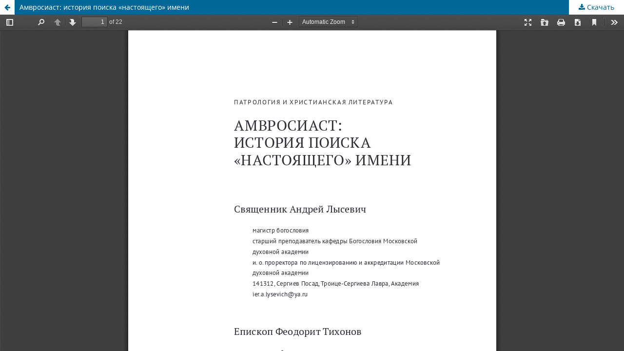

--- FILE ---
content_type: text/html; charset=utf-8
request_url: https://publishing.mpda.ru/index.php/theological-herald/article/view/1063/946
body_size: 1387
content:
<!DOCTYPE html>
<html lang="ru-RU" xml:lang="ru-RU">
<head>
	<meta http-equiv="Content-Type" content="text/html; charset=utf-8" />
	<meta name="viewport" content="width=device-width, initial-scale=1.0">
	<title>Просмотр «Амвросиаст: история поиска «настоящего» имени»</title>

	
<link rel="icon" href="https://publishing.mpda.ru/public/journals/1/favicon_ru_RU.png">
<meta name="generator" content="Open Journal Systems 3.3.0.8">

	<link rel="stylesheet" href="https://publishing.mpda.ru/index.php/theological-herald/$$$call$$$/page/page/css?name=stylesheet" type="text/css" /><link rel="stylesheet" href="https://publishing.mpda.ru/index.php/theological-herald/$$$call$$$/page/page/css?name=font" type="text/css" /><link rel="stylesheet" href="https://publishing.mpda.ru/lib/pkp/styles/fontawesome/fontawesome.css?v=3.3.0.8" type="text/css" /><style type="text/css">.pkp_structure_head { background: center / cover no-repeat url("https://publishing.mpda.ru/public/journals/1/homepageImage_ru_RU.png");}</style><link rel="stylesheet" href="https://publishing.mpda.ru/plugins/generic/citations/css/citations.css?v=3.3.0.8" type="text/css" /><link rel="stylesheet" href="https://publishing.mpda.ru/plugins/generic/orcidProfile/css/orcidProfile.css?v=3.3.0.8" type="text/css" /><link rel="stylesheet" href="https://publishing.mpda.ru/public/journals/1/styleSheet.css?d=2022-01-25+21%3A21%3A44" type="text/css" />
	<script src="https://publishing.mpda.ru/lib/pkp/lib/vendor/components/jquery/jquery.min.js?v=3.3.0.8" type="text/javascript"></script><script src="https://publishing.mpda.ru/lib/pkp/lib/vendor/components/jqueryui/jquery-ui.min.js?v=3.3.0.8" type="text/javascript"></script><script src="https://publishing.mpda.ru/plugins/themes/default/js/lib/popper/popper.js?v=3.3.0.8" type="text/javascript"></script><script src="https://publishing.mpda.ru/plugins/themes/default/js/lib/bootstrap/util.js?v=3.3.0.8" type="text/javascript"></script><script src="https://publishing.mpda.ru/plugins/themes/default/js/lib/bootstrap/dropdown.js?v=3.3.0.8" type="text/javascript"></script><script src="https://publishing.mpda.ru/plugins/themes/default/js/main.js?v=3.3.0.8" type="text/javascript"></script><script type="text/javascript">
(function(i,s,o,g,r,a,m){i['GoogleAnalyticsObject']=r;i[r]=i[r]||function(){
(i[r].q=i[r].q||[]).push(arguments)},i[r].l=1*new Date();a=s.createElement(o),
m=s.getElementsByTagName(o)[0];a.async=1;a.src=g;m.parentNode.insertBefore(a,m)
})(window,document,'script','https://www.google-analytics.com/analytics.js','ga');

ga('create', 'G-88VDFYQ851', 'auto');
ga('send', 'pageview');
</script>
</head>
<body class="pkp_page_article pkp_op_view">

		<header class="header_view">

		<a href="https://publishing.mpda.ru/index.php/theological-herald/article/view/1063" class="return">
			<span class="pkp_screen_reader">
									Вернуться к Подробностям о статье
							</span>
		</a>

		<a href="https://publishing.mpda.ru/index.php/theological-herald/article/view/1063" class="title">
			Амвросиаст: история поиска «настоящего» имени
		</a>

		<a href="https://publishing.mpda.ru/index.php/theological-herald/article/download/1063/946/1278" class="download" download>
			<span class="label">
				Скачать
			</span>
			<span class="pkp_screen_reader">
				Скачать PDF
			</span>
		</a>

	</header>

	<script type="text/javascript">
		// Creating iframe's src in JS instead of Smarty so that EZProxy-using sites can find our domain in $pdfUrl and do their rewrites on it.
		$(document).ready(function() {
			var urlBase = "https://publishing.mpda.ru/plugins/generic/hypothesis/pdf.js/viewer/web/viewer.html?file=";
			var pdfUrl = "https:\/\/publishing.mpda.ru\/index.php\/theological-herald\/article\/download\/1063\/946\/1278";
			$("#pdfCanvasContainer > iframe").attr("src", urlBase + encodeURIComponent(pdfUrl));
		});
	</script>

	<div id="pdfCanvasContainer" class="galley_view">
				<iframe src="" width="100%" height="100%" style="min-height: 500px;" title="pdf (представление «Амвросиаст: история поиска «настоящего» имени»)" allowfullscreen webkitallowfullscreen></iframe>
	</div>
	
</body>
</html>


--- FILE ---
content_type: text/css
request_url: https://publishing.mpda.ru/public/journals/1/styleSheet.css?d=2022-01-25+21%3A21%3A44
body_size: 223
content:
/* Все работает версия 17.01.22 */



/* Nav */



.pkp_navigation_primary_wrapper {
    padding-left: 15px;
    margin-top: 20px;
    text-transform: uppercase;
}

.pkp_site_nav_menu {
  background: rgba(224,226,233,0.5);
  border-radius: 10px;
}

/* Фон серый без прозрачности у мобильных устройств */

@media (max-width: 991px) {
  .pkp_site_nav_menu {
    background: rgba(224,226,233);
    border-radius: 10px;
  }
}


/* Увеличил размер логотипа до 100px на десктопе */

@media (min-width: 992px) {
  .pkp_site_name .is_img img {
    max-height: 100px;
  }
}
